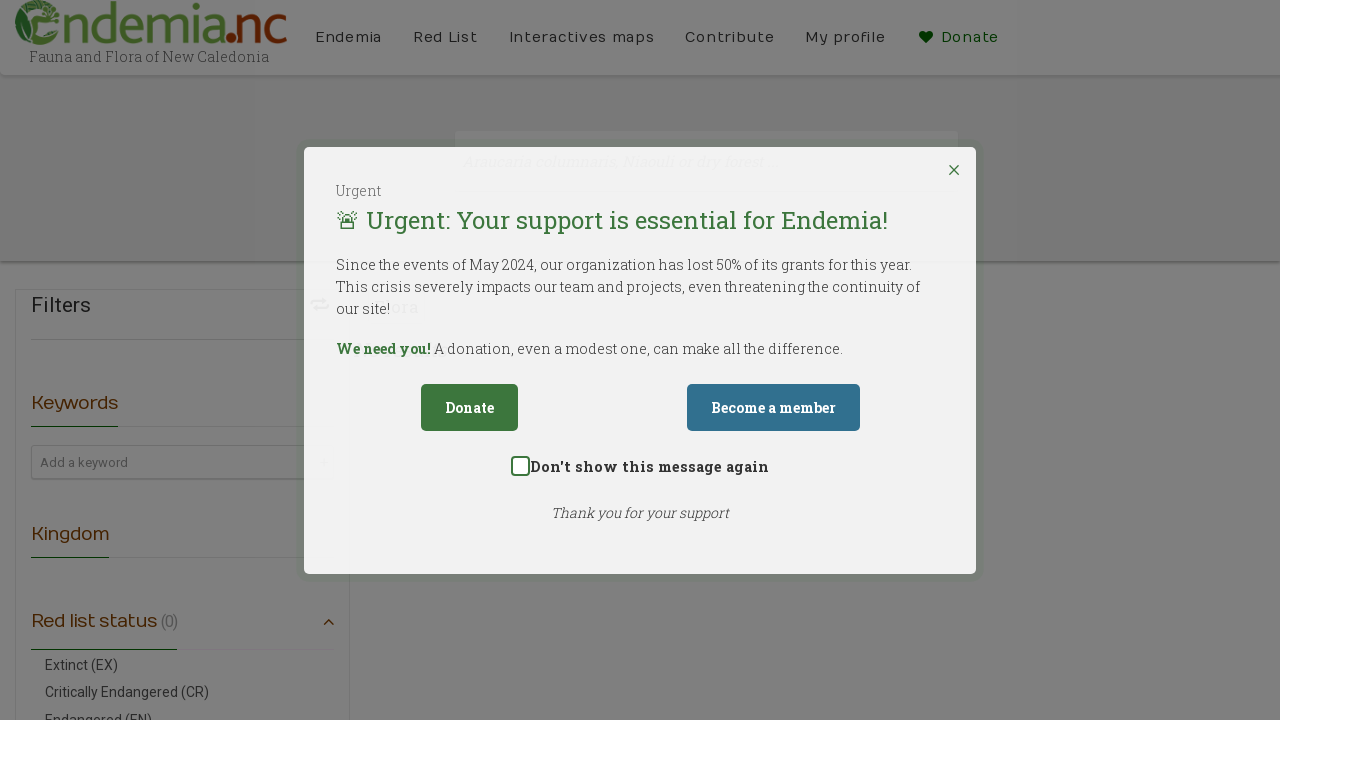

--- FILE ---
content_type: application/javascript
request_url: https://endemia.nc/bundles/fosjsrouting/js/router.js?v165
body_size: 3518
content:
(function (root, factory) {
    var routing = factory();
    if (typeof define === 'function' && define.amd) {
        // AMD. Register as an anonymous module.
        define([], routing.Routing);
    } else if (typeof module === 'object' && module.exports) {
        // Node. Does not work with strict CommonJS, but
        // only CommonJS-like environments that support module.exports,
        // like Node.
        module.exports = routing.Routing;
    } else {
        // Browser globals (root is window)
        root.Routing = routing.Routing;
        root.fos = {
            Router: routing.Router
        };
    }
}(this, function () {
    'use strict';

/**
 * @fileoverview This file defines the Router class.
 *
 * You can compile this file by running the following command from the Resources folder:
 *
 *    npm install && npm run build
 */

/**
 * Class Router
 */

var _extends = Object.assign || function (target) { for (var i = 1; i < arguments.length; i++) { var source = arguments[i]; for (var key in source) { if (Object.prototype.hasOwnProperty.call(source, key)) { target[key] = source[key]; } } } return target; };

var _typeof = typeof Symbol === "function" && typeof Symbol.iterator === "symbol" ? function (obj) { return typeof obj; } : function (obj) { return obj && typeof Symbol === "function" && obj.constructor === Symbol && obj !== Symbol.prototype ? "symbol" : typeof obj; };

var _createClass = function () { function defineProperties(target, props) { for (var i = 0; i < props.length; i++) { var descriptor = props[i]; descriptor.enumerable = descriptor.enumerable || false; descriptor.configurable = true; if ("value" in descriptor) descriptor.writable = true; Object.defineProperty(target, descriptor.key, descriptor); } } return function (Constructor, protoProps, staticProps) { if (protoProps) defineProperties(Constructor.prototype, protoProps); if (staticProps) defineProperties(Constructor, staticProps); return Constructor; }; }();

function _classCallCheck(instance, Constructor) { if (!(instance instanceof Constructor)) { throw new TypeError("Cannot call a class as a function"); } }

var Router = function () {

    /**
     * @constructor
     * @param {Router.Context=} context
     * @param {Object.<string, Router.Route>=} routes
     */
    function Router(context, routes) {
        _classCallCheck(this, Router);

        this.context_ = context || { base_url: '', prefix: '', host: '', port: '', scheme: '', locale: '' };
        this.setRoutes(routes || {});
    }

    /**
     * Returns the current instance.
     * @returns {Router}
     */


    _createClass(Router, [{
        key: 'setRoutingData',


        /**
         * Sets data for the current instance
         * @param {Object} data
         */
        value: function setRoutingData(data) {
            this.setBaseUrl(data['base_url']);
            this.setRoutes(data['routes']);

            if ('prefix' in data) {
                this.setPrefix(data['prefix']);
            }
            if ('port' in data) {
                this.setPort(data['port']);
            }
            if ('locale' in data) {
                this.setLocale(data['locale']);
            }

            this.setHost(data['host']);
            this.setScheme(data['scheme']);
        }

        /**
         * @param {Object.<string, Router.Route>} routes
         */

    }, {
        key: 'setRoutes',
        value: function setRoutes(routes) {
            this.routes_ = Object.freeze(routes);
        }

        /**
         * @return {Object.<string, Router.Route>} routes
         */

    }, {
        key: 'getRoutes',
        value: function getRoutes() {
            return this.routes_;
        }

        /**
         * @param {string} baseUrl
         */

    }, {
        key: 'setBaseUrl',
        value: function setBaseUrl(baseUrl) {
            this.context_.base_url = baseUrl;
        }

        /**
         * @return {string}
         */

    }, {
        key: 'getBaseUrl',
        value: function getBaseUrl() {
            return this.context_.base_url;
        }

        /**
         * @param {string} prefix
         */

    }, {
        key: 'setPrefix',
        value: function setPrefix(prefix) {
            this.context_.prefix = prefix;
        }

        /**
         * @param {string} scheme
         */

    }, {
        key: 'setScheme',
        value: function setScheme(scheme) {
            this.context_.scheme = scheme;
        }

        /**
         * @return {string}
         */

    }, {
        key: 'getScheme',
        value: function getScheme() {
            return this.context_.scheme;
        }

        /**
         * @param {string} host
         */

    }, {
        key: 'setHost',
        value: function setHost(host) {
            this.context_.host = host;
        }

        /**
         * @return {string}
         */

    }, {
        key: 'getHost',
        value: function getHost() {
            return this.context_.host;
        }

        /**
         * @param {string} port
        */

    }, {
        key: 'setPort',
        value: function setPort(port) {
            this.context_.port = port;
        }

        /**
         * @return {string}
         */

    }, {
        key: 'getPort',
        value: function getPort() {
            return this.context_.port;
        }
    }, {
        key: 'setLocale',


        /**
         * @param {string} locale
         */
        value: function setLocale(locale) {
            this.context_.locale = locale;
        }

        /**
         * @return {string}
         */

    }, {
        key: 'getLocale',
        value: function getLocale() {
            return this.context_.locale;
        }
    }, {
        key: 'buildQueryParams',


        /**
         * Builds query string params added to a URL.
         * Port of jQuery's $.param() function, so credit is due there.
         *
         * @param {string} prefix
         * @param {Array|Object|string} params
         * @param {Function} add
         */
        value: function buildQueryParams(prefix, params, add) {
            var _this = this;

            var name = void 0;
            var rbracket = new RegExp(/\[\]$/);

            if (params instanceof Array) {
                params.forEach(function (val, i) {
                    if (rbracket.test(prefix)) {
                        add(prefix, val);
                    } else {
                        _this.buildQueryParams(prefix + '[' + ((typeof val === 'undefined' ? 'undefined' : _typeof(val)) === 'object' ? i : '') + ']', val, add);
                    }
                });
            } else if ((typeof params === 'undefined' ? 'undefined' : _typeof(params)) === 'object') {
                for (name in params) {
                    this.buildQueryParams(prefix + '[' + name + ']', params[name], add);
                }
            } else {
                add(prefix, params);
            }
        }

        /**
         * Returns a raw route object.
         *
         * @param {string} name
         * @return {Router.Route}
         */

    }, {
        key: 'getRoute',
        value: function getRoute(name) {
            var prefixedName = this.context_.prefix + name;
            var sf41i18nName = name + '.' + this.context_.locale;
            var prefixedSf41i18nName = this.context_.prefix + name + '.' + this.context_.locale;
            var variants = [prefixedName, sf41i18nName, prefixedSf41i18nName, name];

            for (var i in variants) {
                if (variants[i] in this.routes_) {
                    return this.routes_[variants[i]];
                }
            }

            throw new Error('The route "' + name + '" does not exist.');
        }

        /**
         * Generates the URL for a route.
         *
         * @param {string} name
         * @param {Object.<string, string>} opt_params
         * @param {boolean} absolute
         * @return {string}
         */

    }, {
        key: 'generate',
        value: function generate(name, opt_params) {
            var absolute = arguments.length > 2 && arguments[2] !== undefined ? arguments[2] : false;

            var route = this.getRoute(name),
                params = opt_params || {},
                unusedParams = _extends({}, params),
                url = '',
                optional = true,
                host = '',
                port = typeof this.getPort() == "undefined" || this.getPort() === null ? '' : this.getPort();

            route.tokens.forEach(function (token) {
                if ('text' === token[0]) {
                    url = Router.encodePathComponent(token[1]) + url;
                    optional = false;

                    return;
                }

                if ('variable' === token[0]) {
                    var hasDefault = route.defaults && token[3] in route.defaults;
                    if (false === optional || !hasDefault || token[3] in params && params[token[3]] != route.defaults[token[3]]) {
                        var value = void 0;

                        if (token[3] in params) {
                            value = params[token[3]];
                            delete unusedParams[token[3]];
                        } else if (hasDefault) {
                            value = route.defaults[token[3]];
                        } else if (optional) {
                            return;
                        } else {
                            throw new Error('The route "' + name + '" requires the parameter "' + token[3] + '".');
                        }

                        var empty = true === value || false === value || '' === value;

                        if (!empty || !optional) {
                            var encodedValue = Router.encodePathComponent(value);

                            if ('null' === encodedValue && null === value) {
                                encodedValue = '';
                            }

                            url = token[1] + encodedValue + url;
                        }

                        optional = false;
                    } else if (hasDefault && token[3] in unusedParams) {
                        delete unusedParams[token[3]];
                    }

                    return;
                }

                throw new Error('The token type "' + token[0] + '" is not supported.');
            });

            if (url === '') {
                url = '/';
            }

            route.hosttokens.forEach(function (token) {
                var value = void 0;

                if ('text' === token[0]) {
                    host = token[1] + host;

                    return;
                }

                if ('variable' === token[0]) {
                    if (token[3] in params) {
                        value = params[token[3]];
                        delete unusedParams[token[3]];
                    } else if (route.defaults && token[3] in route.defaults) {
                        value = route.defaults[token[3]];
                    }

                    host = token[1] + value + host;
                }
            });
            // Foo-bar!
            url = this.context_.base_url + url;

            if (route.requirements && "_scheme" in route.requirements && this.getScheme() != route.requirements["_scheme"]) {
                var currentHost = host || this.getHost();

                url = route.requirements["_scheme"] + "://" + currentHost + (currentHost.indexOf(':' + port) > -1 || '' === port ? '' : ':' + port) + url;
            } else if ("undefined" !== typeof route.schemes && "undefined" !== typeof route.schemes[0] && this.getScheme() !== route.schemes[0]) {
                var _currentHost = host || this.getHost();

                url = route.schemes[0] + "://" + _currentHost + (_currentHost.indexOf(':' + port) > -1 || '' === port ? '' : ':' + port) + url;
            } else if (host && this.getHost() !== host + (host.indexOf(':' + port) > -1 || '' === port ? '' : ':' + port)) {
                url = this.getScheme() + "://" + host + (host.indexOf(':' + port) > -1 || '' === port ? '' : ':' + port) + url;
            } else if (absolute === true) {
                url = this.getScheme() + "://" + this.getHost() + (this.getHost().indexOf(':' + port) > -1 || '' === port ? '' : ':' + port) + url;
            }

            if (Object.keys(unusedParams).length > 0) {
                var prefix = void 0;
                var queryParams = [];
                var add = function add(key, value) {
                    // if value is a function then call it and assign it's return value as value
                    value = typeof value === 'function' ? value() : value;

                    // change null to empty string
                    value = value === null ? '' : value;

                    queryParams.push(Router.encodeQueryComponent(key) + '=' + Router.encodeQueryComponent(value));
                };

                for (prefix in unusedParams) {
                    this.buildQueryParams(prefix, unusedParams[prefix], add);
                }

                url = url + '?' + queryParams.join('&');
            }

            return url;
        }

        /**
         * Returns the given string encoded to mimic Symfony URL generator.
         *
         * @param {string} value
         * @return {string}
         */

    }], [{
        key: 'getInstance',
        value: function getInstance() {
            return Routing;
        }

        /**
         * Configures the current Router instance with the provided data.
         * @param {Object} data
         */

    }, {
        key: 'setData',
        value: function setData(data) {
            var router = Router.getInstance();

            router.setRoutingData(data);
        }
    }, {
        key: 'customEncodeURIComponent',
        value: function customEncodeURIComponent(value) {
            return encodeURIComponent(value).replace(/%2F/g, '/').replace(/%40/g, '@').replace(/%3A/g, ':').replace(/%21/g, '!').replace(/%3B/g, ';').replace(/%2C/g, ',').replace(/%2A/g, '*').replace(/\(/g, '%28').replace(/\)/g, '%29').replace(/'/g, '%27');
        }

        /**
         * Returns the given path properly encoded to mimic Symfony URL generator.
         *
         * @param {string} value
         * @return {string}
         */

    }, {
        key: 'encodePathComponent',
        value: function encodePathComponent(value) {
            return Router.customEncodeURIComponent(value).replace(/%3D/g, '=').replace(/%2B/g, '+').replace(/%21/g, '!').replace(/%7C/g, '|');
        }

        /**
         * Returns the given query parameter or value properly encoded to mimic Symfony URL generator.
         *
         * @param {string} value
         * @return {string}
         */

    }, {
        key: 'encodeQueryComponent',
        value: function encodeQueryComponent(value) {
            return Router.customEncodeURIComponent(value).replace(/%3F/g, '?');
        }
    }]);

    return Router;
}();

/**
 * @typedef {{
 *     tokens: (Array.<Array.<string>>),
 *     defaults: (Object.<string, string>),
 *     requirements: Object,
 *     hosttokens: (Array.<string>)
 * }}
 */


Router.Route;

/**
 * @typedef {{
 *     base_url: (string)
 * }}
 */
Router.Context;

/**
 * Router singleton.
 * @const
 * @type {Router}
 */
var Routing = new Router();

    return { Router: Router, Routing: Routing };
}));

--- FILE ---
content_type: application/javascript
request_url: https://endemia.nc/en/js/routing?callback=fos.Router.setData
body_size: 1531
content:
/**/fos.Router.setData({"base_url":"","routes":{"en__RG__index":{"tokens":[["text","\/en\/"]],"defaults":[],"requirements":[],"hosttokens":[],"methods":[],"schemes":[]},"fr__RG__index":{"tokens":[["text","\/"]],"defaults":[],"requirements":[],"hosttokens":[],"methods":[],"schemes":[]},"en__RG__update":{"tokens":[["text","\/en\/updates"]],"defaults":[],"requirements":[],"hosttokens":[],"methods":[],"schemes":[]},"fr__RG__update":{"tokens":[["text","\/updates"]],"defaults":[],"requirements":[],"hosttokens":[],"methods":[],"schemes":[]},"en__RG__search":{"tokens":[["text","\/en\/search"]],"defaults":[],"requirements":[],"hosttokens":[],"methods":[],"schemes":[]},"fr__RG__search":{"tokens":[["text","\/search"]],"defaults":[],"requirements":[],"hosttokens":[],"methods":[],"schemes":[]},"en__RG__export":{"tokens":[["text","\/en\/search_export"]],"defaults":[],"requirements":[],"hosttokens":[],"methods":[],"schemes":[]},"fr__RG__export":{"tokens":[["text","\/search_export"]],"defaults":[],"requirements":[],"hosttokens":[],"methods":[],"schemes":[]},"_api_search_suggest":{"tokens":[["text","\/search_suggest"]],"defaults":[],"requirements":[],"hosttokens":[],"methods":[],"schemes":[]},"en__RG__geo_export_taxa":{"tokens":[["text","\/en\/geo_areas\/export\/taxa"]],"defaults":[],"requirements":[],"hosttokens":[],"methods":[],"schemes":[]},"fr__RG__geo_export_taxa":{"tokens":[["text","\/geo_areas\/export\/taxa"]],"defaults":[],"requirements":[],"hosttokens":[],"methods":[],"schemes":[]},"en__RG__geo_export_occurrences":{"tokens":[["text","\/en\/geo_areas\/export\/occurrences"]],"defaults":[],"requirements":[],"hosttokens":[],"methods":[],"schemes":[]},"fr__RG__geo_export_occurrences":{"tokens":[["text","\/geo_areas\/export\/occurrences"]],"defaults":[],"requirements":[],"hosttokens":[],"methods":[],"schemes":[]},"en__RG__taxon_detail":{"tokens":[["variable",".","[^\/]++","format"],["variable","","[^\/\\.]++","code"],["text","\/fiche"],["variable","\/","[^\/]++","section"],["text","\/en"]],"defaults":{"format":"html"},"requirements":[],"hosttokens":[],"methods":[],"schemes":[]},"fr__RG__taxon_detail":{"tokens":[["variable",".","[^\/]++","format"],["variable","","[^\/\\.]++","code"],["text","\/fiche"],["variable","\/","[^\/]++","section"]],"defaults":{"format":"html"},"requirements":[],"hosttokens":[],"methods":[],"schemes":[]},"en__RG__taxon_child":{"tokens":[["text","\/taxa"],["variable","\/","[^\/]++","code"],["variable","\/","[^\/]++","section"],["text","\/en"]],"defaults":[],"requirements":[],"hosttokens":[],"methods":[],"schemes":[]},"fr__RG__taxon_child":{"tokens":[["text","\/taxa"],["variable","\/","[^\/]++","code"],["variable","\/","[^\/]++","section"]],"defaults":[],"requirements":[],"hosttokens":[],"methods":[],"schemes":[]},"en__RG__taxon_geoloc":{"tokens":[["text","\/geoloc"],["variable","\/","[^\/]++","code"],["variable","\/","[^\/]++","section"],["text","\/en"]],"defaults":[],"requirements":[],"hosttokens":[],"methods":[],"schemes":[]},"fr__RG__taxon_geoloc":{"tokens":[["text","\/geoloc"],["variable","\/","[^\/]++","code"],["variable","\/","[^\/]++","section"]],"defaults":[],"requirements":[],"hosttokens":[],"methods":[],"schemes":[]},"_taxon_status_uicn":{"tokens":[["variable","\/","[^\/]++","taxon"],["variable","\/","[^\/]++","code"],["variable","\/","[^\/]++","section"],["text","\/bdd\/uicn_status"]],"defaults":[],"requirements":[],"hosttokens":[],"methods":[],"schemes":[]},"_taxon_id_status_uicn":{"tokens":[["variable","\/","[^\/]++","taxon_id"],["variable","\/","[^\/]++","section"],["text","\/bdd\/uicn_status"]],"defaults":[],"requirements":[],"hosttokens":[],"methods":[],"schemes":[]},"_taxon_status_cites":{"tokens":[["variable","\/","[^\/]++","taxon"],["variable","\/","[^\/]++","genus"],["variable","\/","[^\/]++","source"],["text","\/bdd\/cites_status"]],"defaults":[],"requirements":[],"hosttokens":[],"methods":[],"schemes":[]},"_taxon_shortcode":{"tokens":[["variable","\/","[^\/]++","taxon"],["variable","\/","[^\/]++","section"],["text","\/bdd\/shortcode"]],"defaults":[],"requirements":[],"hosttokens":[],"methods":[],"schemes":[]},"_add_comment_rla":{"tokens":[["text","\/add_comment"],["variable","\/","[^\/]++","code"],["variable","\/","[^\/]++","section"]],"defaults":[],"requirements":[],"hosttokens":[],"methods":[],"schemes":[]},"_remove_comment_rla":{"tokens":[["text","\/remove_comment"],["variable","\/","[^\/]++","code"],["variable","\/","[^\/]++","section"]],"defaults":[],"requirements":[],"hosttokens":[],"methods":[],"schemes":[]},"en__RG__taxon_edit":{"tokens":[["variable","\/","[^\/]++","taxon_id"],["variable","\/","[^\/]++","section"],["text","\/en\/taxon\/edit"]],"defaults":[],"requirements":[],"hosttokens":[],"methods":[],"schemes":[]},"fr__RG__taxon_edit":{"tokens":[["variable","\/","[^\/]++","taxon_id"],["variable","\/","[^\/]++","section"],["text","\/taxon\/edit"]],"defaults":[],"requirements":[],"hosttokens":[],"methods":[],"schemes":[]},"_taxon_del":{"tokens":[["variable","\/","[^\/]++","taxon_id"],["variable","\/","[^\/]++","section"],["text","\/taxon\/delete"]],"defaults":[],"requirements":[],"hosttokens":[],"methods":[],"schemes":[]},"en__RG__image_new":{"tokens":[["variable","\/","[^\/]++","taxon_id"],["variable","\/","[^\/]++","section"],["text","\/en\/taxon\/image\/new"]],"defaults":[],"requirements":[],"hosttokens":[],"methods":[],"schemes":[]},"fr__RG__image_new":{"tokens":[["variable","\/","[^\/]++","taxon_id"],["variable","\/","[^\/]++","section"],["text","\/taxon\/image\/new"]],"defaults":[],"requirements":[],"hosttokens":[],"methods":[],"schemes":[]},"en__RG__image_edit":{"tokens":[["variable","\/","[^\/]++","image_id"],["variable","\/","[^\/]++","section"],["text","\/en\/taxon\/image\/edit"]],"defaults":[],"requirements":[],"hosttokens":[],"methods":[],"schemes":[]},"fr__RG__image_edit":{"tokens":[["variable","\/","[^\/]++","image_id"],["variable","\/","[^\/]++","section"],["text","\/taxon\/image\/edit"]],"defaults":[],"requirements":[],"hosttokens":[],"methods":[],"schemes":[]},"_image_update":{"tokens":[["variable","\/","[^\/]++","image_id"],["variable","\/","[^\/]++","section"],["text","\/taxon\/image\/update"]],"defaults":[],"requirements":[],"hosttokens":[],"methods":[],"schemes":[]},"_image_update_order":{"tokens":[["variable","\/","[^\/]++","image_id"],["variable","\/","[^\/]++","section"],["text","\/taxon\/image\/order\/update"]],"defaults":[],"requirements":[],"hosttokens":[],"methods":[],"schemes":[]},"_image_del":{"tokens":[["variable","\/","[^\/]++","image_id"],["variable","\/","[^\/]++","section"],["text","\/taxon\/image\/delete"]],"defaults":[],"requirements":[],"hosttokens":[],"methods":[],"schemes":[]},"en__RG__synonym_new":{"tokens":[["variable","\/","[^\/]++","taxon_id"],["variable","\/","[^\/]++","section"],["text","\/en\/taxon\/synonym\/new"]],"defaults":[],"requirements":[],"hosttokens":[],"methods":[],"schemes":[]},"fr__RG__synonym_new":{"tokens":[["variable","\/","[^\/]++","taxon_id"],["variable","\/","[^\/]++","section"],["text","\/taxon\/synonym\/new"]],"defaults":[],"requirements":[],"hosttokens":[],"methods":[],"schemes":[]},"en__RG__synonym_edit":{"tokens":[["variable","\/","[^\/]++","synonym_id"],["variable","\/","[^\/]++","section"],["text","\/en\/taxon\/synonym\/edit"]],"defaults":[],"requirements":[],"hosttokens":[],"methods":[],"schemes":[]},"fr__RG__synonym_edit":{"tokens":[["variable","\/","[^\/]++","synonym_id"],["variable","\/","[^\/]++","section"],["text","\/taxon\/synonym\/edit"]],"defaults":[],"requirements":[],"hosttokens":[],"methods":[],"schemes":[]},"_synonym_update":{"tokens":[["variable","\/","[^\/]++","synonym_id"],["variable","\/","[^\/]++","section"],["text","\/taxon\/synonym\/update"]],"defaults":[],"requirements":[],"hosttokens":[],"methods":[],"schemes":[]},"_synonym_del":{"tokens":[["variable","\/","[^\/]++","synonym_id"],["variable","\/","[^\/]++","section"],["text","\/taxon\/synonym\/delete"]],"defaults":[],"requirements":[],"hosttokens":[],"methods":[],"schemes":[]},"_api_observation_suggest":{"tokens":[["text","\/observation_suggest"]],"defaults":[],"requirements":[],"hosttokens":[],"methods":[],"schemes":[]},"_api_observation_user_suggest":{"tokens":[["text","\/observation_suggest\/user"]],"defaults":[],"requirements":[],"hosttokens":[],"methods":[],"schemes":[]},"_api_observation_unknown_suggest":{"tokens":[["text","\/observation_suggest\/request"]],"defaults":[],"requirements":[],"hosttokens":[],"methods":[],"schemes":[]},"en__RG__observation_user":{"tokens":[["text","\/en\/observations\/mes-observations"]],"defaults":[],"requirements":[],"hosttokens":[],"methods":[],"schemes":[]},"fr__RG__observation_user":{"tokens":[["text","\/observations\/mes-observations"]],"defaults":[],"requirements":[],"hosttokens":[],"methods":[],"schemes":[]},"en__RG__observation_export":{"tokens":[["text","\/en\/observations_export"]],"defaults":[],"requirements":[],"hosttokens":[],"methods":[],"schemes":[]},"fr__RG__observation_export":{"tokens":[["text","\/observations_export"]],"defaults":[],"requirements":[],"hosttokens":[],"methods":[],"schemes":[]},"en__RG__observation_all_export":{"tokens":[["text","\/en\/observations_all_export"]],"defaults":[],"requirements":[],"hosttokens":[],"methods":[],"schemes":[]},"fr__RG__observation_all_export":{"tokens":[["text","\/observations_all_export"]],"defaults":[],"requirements":[],"hosttokens":[],"methods":[],"schemes":[]},"en__RG__observation_user_export":{"tokens":[["text","\/en\/observations_user_export"]],"defaults":[],"requirements":[],"hosttokens":[],"methods":[],"schemes":[]},"fr__RG__observation_user_export":{"tokens":[["text","\/observations_user_export"]],"defaults":[],"requirements":[],"hosttokens":[],"methods":[],"schemes":[]},"en__RG__observation_unknown_export":{"tokens":[["text","\/en\/observations_unknown_export"]],"defaults":[],"requirements":[],"hosttokens":[],"methods":[],"schemes":[]},"fr__RG__observation_unknown_export":{"tokens":[["text","\/observations_unknown_export"]],"defaults":[],"requirements":[],"hosttokens":[],"methods":[],"schemes":[]},"_publish_observation":{"tokens":[["text","\/publish"],["variable","\/","[^\/]++","observation"],["text","\/observation\/detail"]],"defaults":[],"requirements":[],"hosttokens":[],"methods":[],"schemes":[]},"_add_comment_observation":{"tokens":[["text","\/add_comment"],["variable","\/","[^\/]++","observation"],["text","\/observation\/detail"]],"defaults":[],"requirements":[],"hosttokens":[],"methods":[],"schemes":[]},"_remove_comment_observation":{"tokens":[["text","\/remove_comment"],["variable","\/","[^\/]++","comment"],["text","\/observation\/detail"]],"defaults":[],"requirements":[],"hosttokens":[],"methods":[],"schemes":[]},"_add_observation_identification":{"tokens":[["text","\/add_identification"],["variable","\/","[^\/]++","observation"],["text","\/observation\/detail"]],"defaults":[],"requirements":[],"hosttokens":[],"methods":[],"schemes":[]},"_validate_observation_identification":{"tokens":[["text","\/validate_identification"],["variable","\/","[^\/]++","observation"],["text","\/observation\/detail"]],"defaults":[],"requirements":[],"hosttokens":[],"methods":[],"schemes":[]},"_remove_observation_identification":{"tokens":[["text","\/remove_identification"],["variable","\/","[^\/]++","identification"],["text","\/observation\/detail"]],"defaults":[],"requirements":[],"hosttokens":[],"methods":[],"schemes":[]},"en__RG__observation_edit":{"tokens":[["variable","\/","[^\/]++","observation"],["text","\/en\/observation\/edit"]],"defaults":[],"requirements":[],"hosttokens":[],"methods":[],"schemes":[]},"fr__RG__observation_edit":{"tokens":[["variable","\/","[^\/]++","observation"],["text","\/observation\/edit"]],"defaults":[],"requirements":[],"hosttokens":[],"methods":[],"schemes":[]},"en__RG__observation_delete":{"tokens":[["variable","\/","[^\/]++","observation"],["text","\/en\/observation\/delete"]],"defaults":[],"requirements":[],"hosttokens":[],"methods":[],"schemes":[]},"fr__RG__observation_delete":{"tokens":[["variable","\/","[^\/]++","observation"],["text","\/observation\/delete"]],"defaults":[],"requirements":[],"hosttokens":[],"methods":[],"schemes":[]},"en__RG__observation_image_delete":{"tokens":[["variable","\/","[^\/]++","image"],["text","\/en\/observation\/image\/delete"]],"defaults":[],"requirements":[],"hosttokens":[],"methods":[],"schemes":[]},"fr__RG__observation_image_delete":{"tokens":[["variable","\/","[^\/]++","image"],["text","\/observation\/image\/delete"]],"defaults":[],"requirements":[],"hosttokens":[],"methods":[],"schemes":[]},"en__RG__get_geo_layer":{"tokens":[["variable","\/","[^\/]++","layer"],["text","\/en\/get_aires_geographiques"]],"defaults":[],"requirements":[],"hosttokens":[],"methods":[],"schemes":[]},"fr__RG__get_geo_layer":{"tokens":[["variable","\/","[^\/]++","layer"],["text","\/get_aires_geographiques"]],"defaults":[],"requirements":[],"hosttokens":[],"methods":[],"schemes":[]},"en__RG__get_area_taxa":{"tokens":[["text","\/en\/get_area_taxa"]],"defaults":[],"requirements":[],"hosttokens":[],"methods":[],"schemes":[]},"fr__RG__get_area_taxa":{"tokens":[["text","\/get_area_taxa"]],"defaults":[],"requirements":[],"hosttokens":[],"methods":[],"schemes":[]},"en__RG__get_no_data_zones":{"tokens":[["text","\/en\/aires_geographiques\/no-data-zones"]],"defaults":[],"requirements":[],"hosttokens":[],"methods":[],"schemes":[]},"fr__RG__get_no_data_zones":{"tokens":[["text","\/aires_geographiques\/no-data-zones"]],"defaults":[],"requirements":[],"hosttokens":[],"methods":[],"schemes":[]},"en__RG__get_threatened_species":{"tokens":[["text","\/en\/aires_geographiques\/threatened-species-map"]],"defaults":[],"requirements":[],"hosttokens":[],"methods":[],"schemes":[]},"fr__RG__get_threatened_species":{"tokens":[["text","\/aires_geographiques\/threatened-species-map"]],"defaults":[],"requirements":[],"hosttokens":[],"methods":[],"schemes":[]},"en__RG__site_utilisateur_edit":{"tokens":[["variable","\/","[^\/]++","code"],["text","\/en\/admin\/site_utilisateur\/edit"]],"defaults":[],"requirements":[],"hosttokens":[],"methods":[],"schemes":[]},"fr__RG__site_utilisateur_edit":{"tokens":[["variable","\/","[^\/]++","code"],["text","\/admin\/site_utilisateur\/edit"]],"defaults":[],"requirements":[],"hosttokens":[],"methods":[],"schemes":[]},"_site_utilisateur_delete":{"tokens":[["variable","\/","[^\/]++","code"],["text","\/admin\/site_utilisateur\/delete"]],"defaults":[],"requirements":[],"hosttokens":[],"methods":[],"schemes":[]},"en__RG__site_image_edit":{"tokens":[["variable","\/","[^\/]++","id"],["text","\/en\/admin\/site_image\/edit"]],"defaults":[],"requirements":[],"hosttokens":[],"methods":[],"schemes":[]},"fr__RG__site_image_edit":{"tokens":[["variable","\/","[^\/]++","id"],["text","\/admin\/site_image\/edit"]],"defaults":[],"requirements":[],"hosttokens":[],"methods":[],"schemes":[]},"_site_image_delete":{"tokens":[["variable","\/","[^\/]++","id"],["text","\/admin\/site_image\/delete"]],"defaults":[],"requirements":[],"hosttokens":[],"methods":[],"schemes":[]},"en__RG__site_post_edit":{"tokens":[["variable","\/","[^\/]++","id"],["text","\/en\/admin\/site_post\/edit"]],"defaults":[],"requirements":[],"hosttokens":[],"methods":[],"schemes":[]},"fr__RG__site_post_edit":{"tokens":[["variable","\/","[^\/]++","id"],["text","\/admin\/site_post\/edit"]],"defaults":[],"requirements":[],"hosttokens":[],"methods":[],"schemes":[]},"_site_post_delete":{"tokens":[["variable","\/","[^\/]++","id"],["text","\/admin\/site_post\/delete"]],"defaults":[],"requirements":[],"hosttokens":[],"methods":[],"schemes":[]},"en__RG__site_page_edit":{"tokens":[["variable","\/","[^\/]++","id"],["text","\/en\/admin\/site_page\/edit"]],"defaults":[],"requirements":[],"hosttokens":[],"methods":[],"schemes":[]},"fr__RG__site_page_edit":{"tokens":[["variable","\/","[^\/]++","id"],["text","\/admin\/site_page\/edit"]],"defaults":[],"requirements":[],"hosttokens":[],"methods":[],"schemes":[]},"_site_page_delete":{"tokens":[["variable","\/","[^\/]++","id"],["text","\/admin\/site_page\/delete"]],"defaults":[],"requirements":[],"hosttokens":[],"methods":[],"schemes":[]},"en__RG__geo_layer_edit":{"tokens":[["variable","\/","[^\/]++","id"],["text","\/en\/admin\/geo_layer\/edit"]],"defaults":[],"requirements":[],"hosttokens":[],"methods":[],"schemes":[]},"fr__RG__geo_layer_edit":{"tokens":[["variable","\/","[^\/]++","id"],["text","\/admin\/geo_layer\/edit"]],"defaults":[],"requirements":[],"hosttokens":[],"methods":[],"schemes":[]},"_geo_layer_delete":{"tokens":[["variable","\/","[^\/]++","id"],["text","\/admin\/geo_layer\/delete"]],"defaults":[],"requirements":[],"hosttokens":[],"methods":[],"schemes":[]},"en__RG__site_menu_edit":{"tokens":[["variable","\/","[^\/]++","id"],["text","\/en\/admin\/site_menu\/edit"]],"defaults":[],"requirements":[],"hosttokens":[],"methods":[],"schemes":[]},"fr__RG__site_menu_edit":{"tokens":[["variable","\/","[^\/]++","id"],["text","\/admin\/site_menu\/edit"]],"defaults":[],"requirements":[],"hosttokens":[],"methods":[],"schemes":[]},"_site_menu_delete":{"tokens":[["variable","\/","[^\/]++","id"],["text","\/admin\/site_menu\/delete"]],"defaults":[],"requirements":[],"hosttokens":[],"methods":[],"schemes":[]},"en__RG__site_flow_show":{"tokens":[["variable","\/","[^\/]++","code"],["text","\/en\/admin\/site_flow\/show"]],"defaults":[],"requirements":[],"hosttokens":[],"methods":[],"schemes":[]},"fr__RG__site_flow_show":{"tokens":[["variable","\/","[^\/]++","code"],["text","\/admin\/site_flow\/show"]],"defaults":[],"requirements":[],"hosttokens":[],"methods":[],"schemes":[]},"en__RG__flore_edit":{"tokens":[["variable","\/","[^\/]++","taxon_id"],["variable","\/","[^\/]++","section"],["text","\/en\/admin\/edit"]],"defaults":{"section":"flore"},"requirements":[],"hosttokens":[],"methods":[],"schemes":[]},"fr__RG__flore_edit":{"tokens":[["variable","\/","[^\/]++","taxon_id"],["variable","\/","[^\/]++","section"],["text","\/admin\/edit"]],"defaults":{"section":"flore"},"requirements":[],"hosttokens":[],"methods":[],"schemes":[]},"en__RG__fonge_edit":{"tokens":[["variable","\/","[^\/]++","taxon_id"],["variable","\/","[^\/]++","section"],["text","\/en\/admin\/edit"]],"defaults":{"section":"fonge"},"requirements":[],"hosttokens":[],"methods":[],"schemes":[]},"fr__RG__fonge_edit":{"tokens":[["variable","\/","[^\/]++","taxon_id"],["variable","\/","[^\/]++","section"],["text","\/admin\/edit"]],"defaults":{"section":"fonge"},"requirements":[],"hosttokens":[],"methods":[],"schemes":[]},"en__RG__faune_edit":{"tokens":[["variable","\/","[^\/]++","taxon_id"],["variable","\/","[^\/]++","section"],["text","\/en\/admin\/edit"]],"defaults":{"section":"faune"},"requirements":[],"hosttokens":[],"methods":[],"schemes":[]},"fr__RG__faune_edit":{"tokens":[["variable","\/","[^\/]++","taxon_id"],["variable","\/","[^\/]++","section"],["text","\/admin\/edit"]],"defaults":{"section":"faune"},"requirements":[],"hosttokens":[],"methods":[],"schemes":[]},"en__RG__flore_image_edit":{"tokens":[["variable","\/","[^\/]++","image_id"],["variable","\/","[^\/]++","section"],["text","\/en\/admin\/image\/edit"]],"defaults":{"section":"flore"},"requirements":[],"hosttokens":[],"methods":[],"schemes":[]},"fr__RG__flore_image_edit":{"tokens":[["variable","\/","[^\/]++","image_id"],["variable","\/","[^\/]++","section"],["text","\/admin\/image\/edit"]],"defaults":{"section":"flore"},"requirements":[],"hosttokens":[],"methods":[],"schemes":[]},"en__RG__fonge_image_edit":{"tokens":[["variable","\/","[^\/]++","image_id"],["variable","\/","[^\/]++","section"],["text","\/en\/admin\/image\/edit"]],"defaults":{"section":"fonge"},"requirements":[],"hosttokens":[],"methods":[],"schemes":[]},"fr__RG__fonge_image_edit":{"tokens":[["variable","\/","[^\/]++","image_id"],["variable","\/","[^\/]++","section"],["text","\/admin\/image\/edit"]],"defaults":{"section":"fonge"},"requirements":[],"hosttokens":[],"methods":[],"schemes":[]},"en__RG__faune_image_edit":{"tokens":[["variable","\/","[^\/]++","image_id"],["variable","\/","[^\/]++","section"],["text","\/en\/admin\/image\/edit"]],"defaults":{"section":"faune"},"requirements":[],"hosttokens":[],"methods":[],"schemes":[]},"fr__RG__faune_image_edit":{"tokens":[["variable","\/","[^\/]++","image_id"],["variable","\/","[^\/]++","section"],["text","\/admin\/image\/edit"]],"defaults":{"section":"faune"},"requirements":[],"hosttokens":[],"methods":[],"schemes":[]},"_flore_image_delete":{"tokens":[["variable","\/","[^\/]++","image_id"],["variable","\/","[^\/]++","section"],["text","\/admin\/image\/delete"]],"defaults":{"section":"flore"},"requirements":[],"hosttokens":[],"methods":[],"schemes":[]},"_fonge_image_delete":{"tokens":[["variable","\/","[^\/]++","image_id"],["variable","\/","[^\/]++","section"],["text","\/admin\/image\/delete"]],"defaults":{"section":"fonge"},"requirements":[],"hosttokens":[],"methods":[],"schemes":[]},"_faune_image_delete":{"tokens":[["variable","\/","[^\/]++","image_id"],["variable","\/","[^\/]++","section"],["text","\/admin\/image\/delete"]],"defaults":{"section":"faune"},"requirements":[],"hosttokens":[],"methods":[],"schemes":[]},"_images_bulk_update":{"tokens":[["variable","\/","[^\/]++","section"],["text","\/admin\/image\/bulk"]],"defaults":[],"requirements":[],"hosttokens":[],"methods":[],"schemes":[]},"en__RG__datatable_index":{"tokens":[["text","\/list"],["variable","\/","[^\/]++","model"],["text","\/en\/admin"]],"defaults":[],"requirements":[],"hosttokens":[],"methods":[],"schemes":[]},"fr__RG__datatable_index":{"tokens":[["text","\/list"],["variable","\/","[^\/]++","model"],["text","\/admin"]],"defaults":[],"requirements":[],"hosttokens":[],"methods":[],"schemes":[]},"en__RG__datatable_result":{"tokens":[["variable","\/","[^\/]++","model"],["text","\/en\/admin\/result"]],"defaults":[],"requirements":[],"hosttokens":[],"methods":[],"schemes":[]},"fr__RG__datatable_result":{"tokens":[["variable","\/","[^\/]++","model"],["text","\/admin\/result"]],"defaults":[],"requirements":[],"hosttokens":[],"methods":[],"schemes":[]},"_doc_upload":{"tokens":[["text","\/admin\/upload"]],"defaults":[],"requirements":[],"hosttokens":[],"methods":[],"schemes":[]}},"prefix":"en__RG__","host":"endemia.nc","port":"","scheme":"http","locale":"en"});